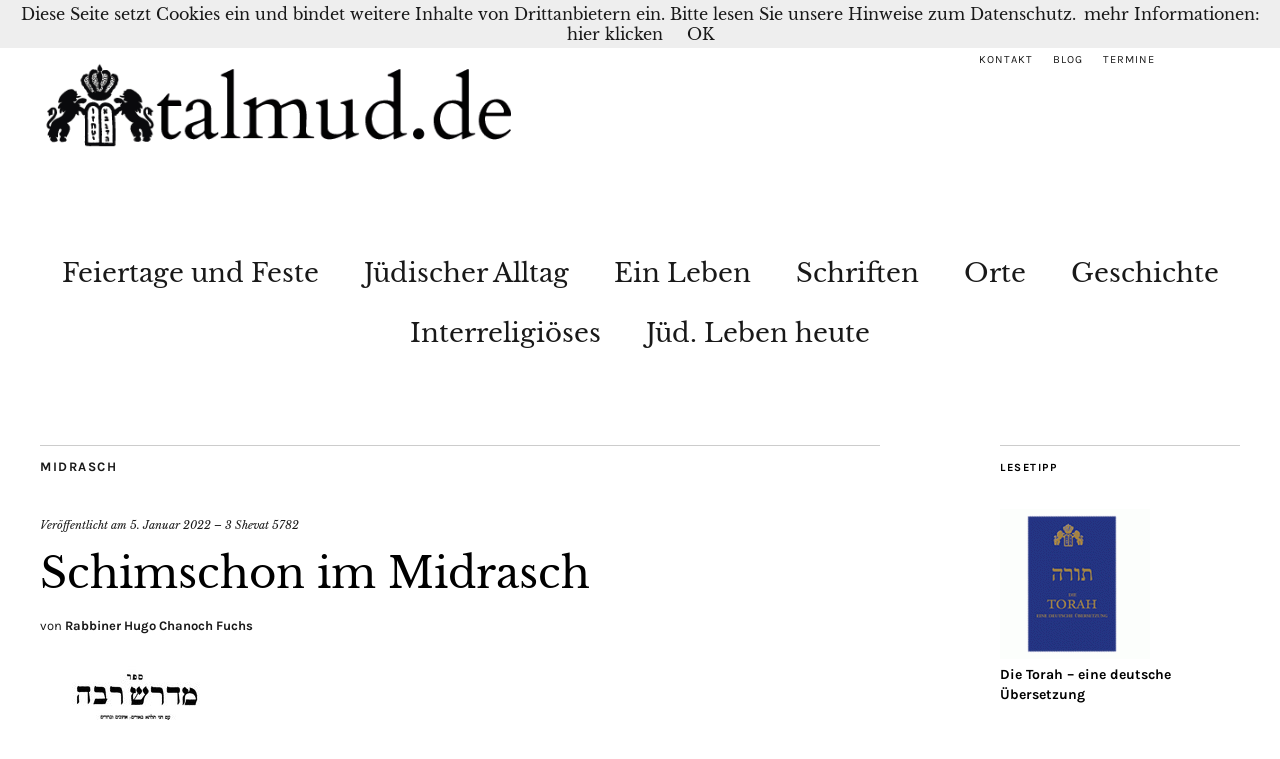

--- FILE ---
content_type: text/html; charset=UTF-8
request_url: https://www.talmud.de/tlmd/schimschon-im-midrasch/
body_size: 14662
content:
<!DOCTYPE html>
<html  xmlns="http://www.w3.org/1999/xhtml" prefix="" lang="de">
<head>
	<meta charset="UTF-8" />
	<meta name="viewport" content="width=device-width,initial-scale=1">
	<link rel="profile" href="http://gmpg.org/xfn/11">
	<link rel="pingback" href="https://www.talmud.de/tlmd/xmlrpc.php">
	<!--[if lt IE 9]>
		<script src="https://www.talmud.de/tlmd/wp-content/themes/zuki/js/html5.js"></script>
	<![endif]-->
<link href='//www.talmud.de/tlmd/wp-content/uploads/omgf/omgf-stylesheet-72/omgf-stylesheet-72.css?ver=1660055816' rel='stylesheet' type='text/css'>
<link href='' rel='stylesheet' type='text/css'>


<!-- BEGIN Metadata added by the Add-Meta-Tags WordPress plugin -->
<meta name="robots" content="index,follow" />
<meta name="keywords" content="judentum, juden, religion, israel, jüdisch, jüdisches leben, halachah, torah, tora, talmud, midrasch" />
<meta name="twitter:card" content="summary" />
<meta name="twitter:title" content="Schimschon im Midrasch" />
<meta name="twitter:description" content="Schimschon im Midrasch" />
<meta name="twitter:image:src" content="https://i0.wp.com/www.talmud.de/tlmd/wp-content/uploads/2022/01/Midrash-Rabbah.jpg?fit=183%2C239&ssl=1" />
<meta name="twitter:image:width" content="183" />
<meta name="twitter:image:height" content="239" />
<!-- END Metadata added by the Add-Meta-Tags WordPress plugin -->

<title>Schimschon im Midrasch &#8211; talmud.de</title>
<meta name='robots' content='max-image-preview:large' />
	<style>img:is([sizes="auto" i], [sizes^="auto," i]) { contain-intrinsic-size: 3000px 1500px }</style>
	<link rel='dns-prefetch' href='//www.talmud.de' />
<link rel='dns-prefetch' href='//stats.wp.com' />

<link rel='preconnect' href='//i0.wp.com' />
<link rel='preconnect' href='//c0.wp.com' />
<link rel="alternate" type="application/rss+xml" title="talmud.de &raquo; Feed" href="https://www.talmud.de/tlmd/feed/" />
<link rel="alternate" type="application/rss+xml" title="talmud.de &raquo; Kommentar-Feed" href="https://www.talmud.de/tlmd/comments/feed/" />
<script type="text/javascript">
/* <![CDATA[ */
window._wpemojiSettings = {"baseUrl":"https:\/\/s.w.org\/images\/core\/emoji\/15.0.3\/72x72\/","ext":".png","svgUrl":"https:\/\/s.w.org\/images\/core\/emoji\/15.0.3\/svg\/","svgExt":".svg","source":{"concatemoji":"https:\/\/www.talmud.de\/tlmd\/wp-includes\/js\/wp-emoji-release.min.js?ver=6.7.4"}};
/*! This file is auto-generated */
!function(i,n){var o,s,e;function c(e){try{var t={supportTests:e,timestamp:(new Date).valueOf()};sessionStorage.setItem(o,JSON.stringify(t))}catch(e){}}function p(e,t,n){e.clearRect(0,0,e.canvas.width,e.canvas.height),e.fillText(t,0,0);var t=new Uint32Array(e.getImageData(0,0,e.canvas.width,e.canvas.height).data),r=(e.clearRect(0,0,e.canvas.width,e.canvas.height),e.fillText(n,0,0),new Uint32Array(e.getImageData(0,0,e.canvas.width,e.canvas.height).data));return t.every(function(e,t){return e===r[t]})}function u(e,t,n){switch(t){case"flag":return n(e,"\ud83c\udff3\ufe0f\u200d\u26a7\ufe0f","\ud83c\udff3\ufe0f\u200b\u26a7\ufe0f")?!1:!n(e,"\ud83c\uddfa\ud83c\uddf3","\ud83c\uddfa\u200b\ud83c\uddf3")&&!n(e,"\ud83c\udff4\udb40\udc67\udb40\udc62\udb40\udc65\udb40\udc6e\udb40\udc67\udb40\udc7f","\ud83c\udff4\u200b\udb40\udc67\u200b\udb40\udc62\u200b\udb40\udc65\u200b\udb40\udc6e\u200b\udb40\udc67\u200b\udb40\udc7f");case"emoji":return!n(e,"\ud83d\udc26\u200d\u2b1b","\ud83d\udc26\u200b\u2b1b")}return!1}function f(e,t,n){var r="undefined"!=typeof WorkerGlobalScope&&self instanceof WorkerGlobalScope?new OffscreenCanvas(300,150):i.createElement("canvas"),a=r.getContext("2d",{willReadFrequently:!0}),o=(a.textBaseline="top",a.font="600 32px Arial",{});return e.forEach(function(e){o[e]=t(a,e,n)}),o}function t(e){var t=i.createElement("script");t.src=e,t.defer=!0,i.head.appendChild(t)}"undefined"!=typeof Promise&&(o="wpEmojiSettingsSupports",s=["flag","emoji"],n.supports={everything:!0,everythingExceptFlag:!0},e=new Promise(function(e){i.addEventListener("DOMContentLoaded",e,{once:!0})}),new Promise(function(t){var n=function(){try{var e=JSON.parse(sessionStorage.getItem(o));if("object"==typeof e&&"number"==typeof e.timestamp&&(new Date).valueOf()<e.timestamp+604800&&"object"==typeof e.supportTests)return e.supportTests}catch(e){}return null}();if(!n){if("undefined"!=typeof Worker&&"undefined"!=typeof OffscreenCanvas&&"undefined"!=typeof URL&&URL.createObjectURL&&"undefined"!=typeof Blob)try{var e="postMessage("+f.toString()+"("+[JSON.stringify(s),u.toString(),p.toString()].join(",")+"));",r=new Blob([e],{type:"text/javascript"}),a=new Worker(URL.createObjectURL(r),{name:"wpTestEmojiSupports"});return void(a.onmessage=function(e){c(n=e.data),a.terminate(),t(n)})}catch(e){}c(n=f(s,u,p))}t(n)}).then(function(e){for(var t in e)n.supports[t]=e[t],n.supports.everything=n.supports.everything&&n.supports[t],"flag"!==t&&(n.supports.everythingExceptFlag=n.supports.everythingExceptFlag&&n.supports[t]);n.supports.everythingExceptFlag=n.supports.everythingExceptFlag&&!n.supports.flag,n.DOMReady=!1,n.readyCallback=function(){n.DOMReady=!0}}).then(function(){return e}).then(function(){var e;n.supports.everything||(n.readyCallback(),(e=n.source||{}).concatemoji?t(e.concatemoji):e.wpemoji&&e.twemoji&&(t(e.twemoji),t(e.wpemoji)))}))}((window,document),window._wpemojiSettings);
/* ]]> */
</script>
<style id='wp-emoji-styles-inline-css' type='text/css'>

	img.wp-smiley, img.emoji {
		display: inline !important;
		border: none !important;
		box-shadow: none !important;
		height: 1em !important;
		width: 1em !important;
		margin: 0 0.07em !important;
		vertical-align: -0.1em !important;
		background: none !important;
		padding: 0 !important;
	}
</style>
<link rel='stylesheet' id='wp-block-library-css' href='https://c0.wp.com/c/6.7.4/wp-includes/css/dist/block-library/style.min.css' type='text/css' media='all' />
<style id='pdfemb-pdf-embedder-viewer-style-inline-css' type='text/css'>
.wp-block-pdfemb-pdf-embedder-viewer{max-width:none}

</style>
<link rel='stylesheet' id='mediaelement-css' href='https://c0.wp.com/c/6.7.4/wp-includes/js/mediaelement/mediaelementplayer-legacy.min.css' type='text/css' media='all' />
<link rel='stylesheet' id='wp-mediaelement-css' href='https://c0.wp.com/c/6.7.4/wp-includes/js/mediaelement/wp-mediaelement.min.css' type='text/css' media='all' />
<style id='jetpack-sharing-buttons-style-inline-css' type='text/css'>
.jetpack-sharing-buttons__services-list{display:flex;flex-direction:row;flex-wrap:wrap;gap:0;list-style-type:none;margin:5px;padding:0}.jetpack-sharing-buttons__services-list.has-small-icon-size{font-size:12px}.jetpack-sharing-buttons__services-list.has-normal-icon-size{font-size:16px}.jetpack-sharing-buttons__services-list.has-large-icon-size{font-size:24px}.jetpack-sharing-buttons__services-list.has-huge-icon-size{font-size:36px}@media print{.jetpack-sharing-buttons__services-list{display:none!important}}.editor-styles-wrapper .wp-block-jetpack-sharing-buttons{gap:0;padding-inline-start:0}ul.jetpack-sharing-buttons__services-list.has-background{padding:1.25em 2.375em}
</style>
<style id='classic-theme-styles-inline-css' type='text/css'>
/*! This file is auto-generated */
.wp-block-button__link{color:#fff;background-color:#32373c;border-radius:9999px;box-shadow:none;text-decoration:none;padding:calc(.667em + 2px) calc(1.333em + 2px);font-size:1.125em}.wp-block-file__button{background:#32373c;color:#fff;text-decoration:none}
</style>
<style id='global-styles-inline-css' type='text/css'>
:root{--wp--preset--aspect-ratio--square: 1;--wp--preset--aspect-ratio--4-3: 4/3;--wp--preset--aspect-ratio--3-4: 3/4;--wp--preset--aspect-ratio--3-2: 3/2;--wp--preset--aspect-ratio--2-3: 2/3;--wp--preset--aspect-ratio--16-9: 16/9;--wp--preset--aspect-ratio--9-16: 9/16;--wp--preset--color--black: #000000;--wp--preset--color--cyan-bluish-gray: #abb8c3;--wp--preset--color--white: #ffffff;--wp--preset--color--pale-pink: #f78da7;--wp--preset--color--vivid-red: #cf2e2e;--wp--preset--color--luminous-vivid-orange: #ff6900;--wp--preset--color--luminous-vivid-amber: #fcb900;--wp--preset--color--light-green-cyan: #7bdcb5;--wp--preset--color--vivid-green-cyan: #00d084;--wp--preset--color--pale-cyan-blue: #8ed1fc;--wp--preset--color--vivid-cyan-blue: #0693e3;--wp--preset--color--vivid-purple: #9b51e0;--wp--preset--gradient--vivid-cyan-blue-to-vivid-purple: linear-gradient(135deg,rgba(6,147,227,1) 0%,rgb(155,81,224) 100%);--wp--preset--gradient--light-green-cyan-to-vivid-green-cyan: linear-gradient(135deg,rgb(122,220,180) 0%,rgb(0,208,130) 100%);--wp--preset--gradient--luminous-vivid-amber-to-luminous-vivid-orange: linear-gradient(135deg,rgba(252,185,0,1) 0%,rgba(255,105,0,1) 100%);--wp--preset--gradient--luminous-vivid-orange-to-vivid-red: linear-gradient(135deg,rgba(255,105,0,1) 0%,rgb(207,46,46) 100%);--wp--preset--gradient--very-light-gray-to-cyan-bluish-gray: linear-gradient(135deg,rgb(238,238,238) 0%,rgb(169,184,195) 100%);--wp--preset--gradient--cool-to-warm-spectrum: linear-gradient(135deg,rgb(74,234,220) 0%,rgb(151,120,209) 20%,rgb(207,42,186) 40%,rgb(238,44,130) 60%,rgb(251,105,98) 80%,rgb(254,248,76) 100%);--wp--preset--gradient--blush-light-purple: linear-gradient(135deg,rgb(255,206,236) 0%,rgb(152,150,240) 100%);--wp--preset--gradient--blush-bordeaux: linear-gradient(135deg,rgb(254,205,165) 0%,rgb(254,45,45) 50%,rgb(107,0,62) 100%);--wp--preset--gradient--luminous-dusk: linear-gradient(135deg,rgb(255,203,112) 0%,rgb(199,81,192) 50%,rgb(65,88,208) 100%);--wp--preset--gradient--pale-ocean: linear-gradient(135deg,rgb(255,245,203) 0%,rgb(182,227,212) 50%,rgb(51,167,181) 100%);--wp--preset--gradient--electric-grass: linear-gradient(135deg,rgb(202,248,128) 0%,rgb(113,206,126) 100%);--wp--preset--gradient--midnight: linear-gradient(135deg,rgb(2,3,129) 0%,rgb(40,116,252) 100%);--wp--preset--font-size--small: 13px;--wp--preset--font-size--medium: 20px;--wp--preset--font-size--large: 36px;--wp--preset--font-size--x-large: 42px;--wp--preset--spacing--20: 0.44rem;--wp--preset--spacing--30: 0.67rem;--wp--preset--spacing--40: 1rem;--wp--preset--spacing--50: 1.5rem;--wp--preset--spacing--60: 2.25rem;--wp--preset--spacing--70: 3.38rem;--wp--preset--spacing--80: 5.06rem;--wp--preset--shadow--natural: 6px 6px 9px rgba(0, 0, 0, 0.2);--wp--preset--shadow--deep: 12px 12px 50px rgba(0, 0, 0, 0.4);--wp--preset--shadow--sharp: 6px 6px 0px rgba(0, 0, 0, 0.2);--wp--preset--shadow--outlined: 6px 6px 0px -3px rgba(255, 255, 255, 1), 6px 6px rgba(0, 0, 0, 1);--wp--preset--shadow--crisp: 6px 6px 0px rgba(0, 0, 0, 1);}:where(.is-layout-flex){gap: 0.5em;}:where(.is-layout-grid){gap: 0.5em;}body .is-layout-flex{display: flex;}.is-layout-flex{flex-wrap: wrap;align-items: center;}.is-layout-flex > :is(*, div){margin: 0;}body .is-layout-grid{display: grid;}.is-layout-grid > :is(*, div){margin: 0;}:where(.wp-block-columns.is-layout-flex){gap: 2em;}:where(.wp-block-columns.is-layout-grid){gap: 2em;}:where(.wp-block-post-template.is-layout-flex){gap: 1.25em;}:where(.wp-block-post-template.is-layout-grid){gap: 1.25em;}.has-black-color{color: var(--wp--preset--color--black) !important;}.has-cyan-bluish-gray-color{color: var(--wp--preset--color--cyan-bluish-gray) !important;}.has-white-color{color: var(--wp--preset--color--white) !important;}.has-pale-pink-color{color: var(--wp--preset--color--pale-pink) !important;}.has-vivid-red-color{color: var(--wp--preset--color--vivid-red) !important;}.has-luminous-vivid-orange-color{color: var(--wp--preset--color--luminous-vivid-orange) !important;}.has-luminous-vivid-amber-color{color: var(--wp--preset--color--luminous-vivid-amber) !important;}.has-light-green-cyan-color{color: var(--wp--preset--color--light-green-cyan) !important;}.has-vivid-green-cyan-color{color: var(--wp--preset--color--vivid-green-cyan) !important;}.has-pale-cyan-blue-color{color: var(--wp--preset--color--pale-cyan-blue) !important;}.has-vivid-cyan-blue-color{color: var(--wp--preset--color--vivid-cyan-blue) !important;}.has-vivid-purple-color{color: var(--wp--preset--color--vivid-purple) !important;}.has-black-background-color{background-color: var(--wp--preset--color--black) !important;}.has-cyan-bluish-gray-background-color{background-color: var(--wp--preset--color--cyan-bluish-gray) !important;}.has-white-background-color{background-color: var(--wp--preset--color--white) !important;}.has-pale-pink-background-color{background-color: var(--wp--preset--color--pale-pink) !important;}.has-vivid-red-background-color{background-color: var(--wp--preset--color--vivid-red) !important;}.has-luminous-vivid-orange-background-color{background-color: var(--wp--preset--color--luminous-vivid-orange) !important;}.has-luminous-vivid-amber-background-color{background-color: var(--wp--preset--color--luminous-vivid-amber) !important;}.has-light-green-cyan-background-color{background-color: var(--wp--preset--color--light-green-cyan) !important;}.has-vivid-green-cyan-background-color{background-color: var(--wp--preset--color--vivid-green-cyan) !important;}.has-pale-cyan-blue-background-color{background-color: var(--wp--preset--color--pale-cyan-blue) !important;}.has-vivid-cyan-blue-background-color{background-color: var(--wp--preset--color--vivid-cyan-blue) !important;}.has-vivid-purple-background-color{background-color: var(--wp--preset--color--vivid-purple) !important;}.has-black-border-color{border-color: var(--wp--preset--color--black) !important;}.has-cyan-bluish-gray-border-color{border-color: var(--wp--preset--color--cyan-bluish-gray) !important;}.has-white-border-color{border-color: var(--wp--preset--color--white) !important;}.has-pale-pink-border-color{border-color: var(--wp--preset--color--pale-pink) !important;}.has-vivid-red-border-color{border-color: var(--wp--preset--color--vivid-red) !important;}.has-luminous-vivid-orange-border-color{border-color: var(--wp--preset--color--luminous-vivid-orange) !important;}.has-luminous-vivid-amber-border-color{border-color: var(--wp--preset--color--luminous-vivid-amber) !important;}.has-light-green-cyan-border-color{border-color: var(--wp--preset--color--light-green-cyan) !important;}.has-vivid-green-cyan-border-color{border-color: var(--wp--preset--color--vivid-green-cyan) !important;}.has-pale-cyan-blue-border-color{border-color: var(--wp--preset--color--pale-cyan-blue) !important;}.has-vivid-cyan-blue-border-color{border-color: var(--wp--preset--color--vivid-cyan-blue) !important;}.has-vivid-purple-border-color{border-color: var(--wp--preset--color--vivid-purple) !important;}.has-vivid-cyan-blue-to-vivid-purple-gradient-background{background: var(--wp--preset--gradient--vivid-cyan-blue-to-vivid-purple) !important;}.has-light-green-cyan-to-vivid-green-cyan-gradient-background{background: var(--wp--preset--gradient--light-green-cyan-to-vivid-green-cyan) !important;}.has-luminous-vivid-amber-to-luminous-vivid-orange-gradient-background{background: var(--wp--preset--gradient--luminous-vivid-amber-to-luminous-vivid-orange) !important;}.has-luminous-vivid-orange-to-vivid-red-gradient-background{background: var(--wp--preset--gradient--luminous-vivid-orange-to-vivid-red) !important;}.has-very-light-gray-to-cyan-bluish-gray-gradient-background{background: var(--wp--preset--gradient--very-light-gray-to-cyan-bluish-gray) !important;}.has-cool-to-warm-spectrum-gradient-background{background: var(--wp--preset--gradient--cool-to-warm-spectrum) !important;}.has-blush-light-purple-gradient-background{background: var(--wp--preset--gradient--blush-light-purple) !important;}.has-blush-bordeaux-gradient-background{background: var(--wp--preset--gradient--blush-bordeaux) !important;}.has-luminous-dusk-gradient-background{background: var(--wp--preset--gradient--luminous-dusk) !important;}.has-pale-ocean-gradient-background{background: var(--wp--preset--gradient--pale-ocean) !important;}.has-electric-grass-gradient-background{background: var(--wp--preset--gradient--electric-grass) !important;}.has-midnight-gradient-background{background: var(--wp--preset--gradient--midnight) !important;}.has-small-font-size{font-size: var(--wp--preset--font-size--small) !important;}.has-medium-font-size{font-size: var(--wp--preset--font-size--medium) !important;}.has-large-font-size{font-size: var(--wp--preset--font-size--large) !important;}.has-x-large-font-size{font-size: var(--wp--preset--font-size--x-large) !important;}
:where(.wp-block-post-template.is-layout-flex){gap: 1.25em;}:where(.wp-block-post-template.is-layout-grid){gap: 1.25em;}
:where(.wp-block-columns.is-layout-flex){gap: 2em;}:where(.wp-block-columns.is-layout-grid){gap: 2em;}
:root :where(.wp-block-pullquote){font-size: 1.5em;line-height: 1.6;}
</style>
<link rel='stylesheet' id='contact-form-7-css' href='https://www.talmud.de/tlmd/wp-content/plugins/contact-form-7/includes/css/styles.css?ver=6.1.3' type='text/css' media='all' />
<link rel='stylesheet' id='wpa-css-css' href='https://www.talmud.de/tlmd/wp-content/plugins/honeypot/includes/css/wpa.css?ver=2.2.05' type='text/css' media='all' />
<link rel='stylesheet' id='toc-screen-css' href='https://www.talmud.de/tlmd/wp-content/plugins/table-of-contents-plus/screen.min.css?ver=2411.1' type='text/css' media='all' />
<link rel='stylesheet' id='zuki-flex-slider-style-css' href='https://www.talmud.de/tlmd/wp-content/themes/zuki/js/flex-slider/flexslider.css?ver=6.7.4' type='text/css' media='all' />
<link rel='stylesheet' id='zuki-fonts-css' href='//www.talmud.de/tlmd/wp-content/uploads/omgf/zuki-fonts/zuki-fonts.css?ver=1660055816' type='text/css' media='all' />
<link rel='stylesheet' id='genericons-css' href='https://c0.wp.com/p/jetpack/14.5/_inc/genericons/genericons/genericons.css' type='text/css' media='all' />
<link rel='stylesheet' id='zuki-style-css' href='https://www.talmud.de/tlmd/wp-content/themes/zuki/style.css?ver=20140630' type='text/css' media='all' />
<style id='akismet-widget-style-inline-css' type='text/css'>

			.a-stats {
				--akismet-color-mid-green: #357b49;
				--akismet-color-white: #fff;
				--akismet-color-light-grey: #f6f7f7;

				max-width: 350px;
				width: auto;
			}

			.a-stats * {
				all: unset;
				box-sizing: border-box;
			}

			.a-stats strong {
				font-weight: 600;
			}

			.a-stats a.a-stats__link,
			.a-stats a.a-stats__link:visited,
			.a-stats a.a-stats__link:active {
				background: var(--akismet-color-mid-green);
				border: none;
				box-shadow: none;
				border-radius: 8px;
				color: var(--akismet-color-white);
				cursor: pointer;
				display: block;
				font-family: -apple-system, BlinkMacSystemFont, 'Segoe UI', 'Roboto', 'Oxygen-Sans', 'Ubuntu', 'Cantarell', 'Helvetica Neue', sans-serif;
				font-weight: 500;
				padding: 12px;
				text-align: center;
				text-decoration: none;
				transition: all 0.2s ease;
			}

			/* Extra specificity to deal with TwentyTwentyOne focus style */
			.widget .a-stats a.a-stats__link:focus {
				background: var(--akismet-color-mid-green);
				color: var(--akismet-color-white);
				text-decoration: none;
			}

			.a-stats a.a-stats__link:hover {
				filter: brightness(110%);
				box-shadow: 0 4px 12px rgba(0, 0, 0, 0.06), 0 0 2px rgba(0, 0, 0, 0.16);
			}

			.a-stats .count {
				color: var(--akismet-color-white);
				display: block;
				font-size: 1.5em;
				line-height: 1.4;
				padding: 0 13px;
				white-space: nowrap;
			}
		
</style>
<link rel='stylesheet' id='tablepress-default-css' href='https://www.talmud.de/tlmd/wp-content/plugins/tablepress/css/build/default.css?ver=3.2.5' type='text/css' media='all' />
<script type="text/javascript" src="https://c0.wp.com/c/6.7.4/wp-includes/js/jquery/jquery.min.js" id="jquery-core-js"></script>
<script type="text/javascript" src="https://c0.wp.com/c/6.7.4/wp-includes/js/jquery/jquery-migrate.min.js" id="jquery-migrate-js"></script>
<script type="text/javascript" src="https://www.talmud.de/tlmd/wp-content/themes/zuki/js/jquery.fitvids.js?ver=1.1" id="zuki-fitvids-js"></script>
<script type="text/javascript" src="https://www.talmud.de/tlmd/wp-content/themes/zuki/js/flex-slider/jquery.flexslider-min.js?ver=6.7.4" id="zuki-flex-slider-js"></script>
<script type="text/javascript" src="https://www.talmud.de/tlmd/wp-content/themes/zuki/js/functions.js?ver=20140426" id="zuki-script-js"></script>
<link rel="https://api.w.org/" href="https://www.talmud.de/tlmd/wp-json/" /><link rel="alternate" title="JSON" type="application/json" href="https://www.talmud.de/tlmd/wp-json/wp/v2/posts/8165" /><link rel="EditURI" type="application/rsd+xml" title="RSD" href="https://www.talmud.de/tlmd/xmlrpc.php?rsd" />
<meta name="generator" content="WordPress 6.7.4" />
<link rel="canonical" href="https://www.talmud.de/tlmd/schimschon-im-midrasch/" />
<link rel='shortlink' href='https://www.talmud.de/tlmd/?p=8165' />
<link rel="alternate" title="oEmbed (JSON)" type="application/json+oembed" href="https://www.talmud.de/tlmd/wp-json/oembed/1.0/embed?url=https%3A%2F%2Fwww.talmud.de%2Ftlmd%2Fschimschon-im-midrasch%2F" />
<link rel="alternate" title="oEmbed (XML)" type="text/xml+oembed" href="https://www.talmud.de/tlmd/wp-json/oembed/1.0/embed?url=https%3A%2F%2Fwww.talmud.de%2Ftlmd%2Fschimschon-im-midrasch%2F&#038;format=xml" />
<!-- Metadata generated with the Open Graph Protocol Framework plugin 2.0.0 - https://wordpress.org/plugins/open-graph-protocol-framework/ - https://www.itthinx.com/plugins/open-graph-protocol/ --><meta property="og:title" content="Schimschon im Midrasch" />
<meta property="og:locale" content="de_DE" />
<meta property="og:type" content="article" />
<meta property="og:image" content="https://i0.wp.com/www.talmud.de/tlmd/wp-content/uploads/2022/01/Midrash-Rabbah.jpg?fit=183%2C239&amp;ssl=1" />
<meta property="og:image:url" content="https://i0.wp.com/www.talmud.de/tlmd/wp-content/uploads/2022/01/Midrash-Rabbah.jpg?fit=183%2C239&amp;ssl=1" />
<meta property="og:image:secure_url" content="https://i0.wp.com/www.talmud.de/tlmd/wp-content/uploads/2022/01/Midrash-Rabbah.jpg?fit=183%2C239&amp;ssl=1" />
<meta property="og:image:width" content="183" />
<meta property="og:image:height" content="239" />
<meta property="og:url" content="https://www.talmud.de/tlmd/schimschon-im-midrasch/" />
<meta property="og:site_name" content="talmud.de" />
<meta property="og:description" content="Schimschon im Midrasch" />
<!-- Markup (JSON-LD) structured in schema.org ver.4.8.1 START -->
<script type="application/ld+json">
{
    "@context": "https://schema.org",
    "@type": "WebSite",
    "name": "talmud.de - Digitales Judentum",
    "alternateName": "talmud.de - Digitales Judentum",
    "url": "https://www.talmud.de/"
}
</script>
<script type="application/ld+json">
{
    "@context": "https://schema.org",
    "@type": "Article",
    "mainEntityOfPage": {
        "@type": "WebPage",
        "@id": "https://www.talmud.de/tlmd/schimschon-im-midrasch/"
    },
    "headline": "Schimschon im Midrasch",
    "datePublished": "2022-01-05T15:02:45+0200",
    "dateModified": "2022-01-05T15:03:20+0200",
    "author": {
        "@type": "Person",
        "name": "Rabbiner Hugo Chanoch Fuchs"
    },
    "description": "Schimschon im Midrasch",
    "image": {
        "@type": "ImageObject",
        "url": "https://i0.wp.com/www.talmud.de/tlmd/wp-content/uploads/2022/01/Midrash-Rabbah.jpg?fit=183%2C239&ssl=1",
        "width": 183,
        "height": 239
    },
    "publisher": {
        "@type": "Organization",
        "name": "talmud.de",
        "logo": {
            "@type": "ImageObject",
            "url": "https://www.talmud.de/tlmd/wp-content/uploads/2016/06/tallogo1.png",
            "width": 512,
            "height": 512
        }
    }
}
</script>
<!-- Markup (JSON-LD) structured in schema.org END -->
	<style>img#wpstats{display:none}</style>
		

<!-- Facebook Like Thumbnail (v0.4) -->
<meta property="og:image" content="https://www.talmud.de/tlmd/wp-content/uploads/2022/01/Midrash-Rabbah.jpg" />
<!-- using featured thumbnail -->
<!-- Facebook Like Thumbnail (By Ashfame - https://github.com/ashfame/facebook-like-thumbnail) -->

	<style type="text/css">
		.widget-area p.summary a,
		.entry-content p a,
		.entry-content li a,
		.page .entry-content p a,
		blockquote cite a,
		.textwidget a,
		#comments .comment-text a,
		.authorbox p.author-description a {color: ;}
		.widget_zuki_recentposts_color .bg-wrap {background: ;}
		.archive-menu-content {background: ;}
	</style>
    	<style type="text/css" id="zuki-header-css">
			#site-title h1,
		#site-title h2.site-description {
			display: none;
		}

		</style>
	<link rel="icon" href="https://i0.wp.com/www.talmud.de/tlmd/wp-content/uploads/2016/06/cropped-tallogo1.png?fit=32%2C32&#038;ssl=1" sizes="32x32" />
<link rel="icon" href="https://i0.wp.com/www.talmud.de/tlmd/wp-content/uploads/2016/06/cropped-tallogo1.png?fit=192%2C192&#038;ssl=1" sizes="192x192" />
<link rel="apple-touch-icon" href="https://i0.wp.com/www.talmud.de/tlmd/wp-content/uploads/2016/06/cropped-tallogo1.png?fit=180%2C180&#038;ssl=1" />
<meta name="msapplication-TileImage" content="https://i0.wp.com/www.talmud.de/tlmd/wp-content/uploads/2016/06/cropped-tallogo1.png?fit=270%2C270&#038;ssl=1" />
<style id="sccss">/* Füge hier Dein eigenes CSS ein */
.hetext{
	direction:rtl;
	text-align:right;
	font-family: "Noto Serif Hebrew",sans-serif;
        font-size: 19px !important; 
        font-size: 1.9rem;
line-height: 125%;
}


.heb {
	font-family: "Noto Serif Hebrew",sans-serif;
        font-size: 19px !important; 
        font-size: 1.9rem;
}


body {
	height: 100%;
	display: block;
	font-family: 'Libre Baskerville', Georgia,"Alef", serif;
	color: #191919;
	background: #fff;
}


.gemarra-regular{
	font-weight:bold;
}


.it-text{
  	font-style:italic;
}

.upcase{text-transform: uppercase;}

.Vers{
  font-size: 0.5rem;
  vertical-align:super;}

.Glosse { text-transform: uppercase;
	font-weight:bold;}

.Zentriert {text-align: center;}

.dafLink{display:inline-block;
  height:38px;
  min-width:38px;
  line-height:38px;
  vertical-align:middle;
  font-size:15px;
  font-weight:bold;
  margin:1px;
  text-align:center;
  background-color:#e5e5e5;
  color:#666;
  cursor:pointer;
  padding:0 6px;
  box-sizing:border-box}

.segment i.footnote {
    display: none;
    font-size: .8em;
    margin-left: .5em;
    margin-right: .5em;
    color: #888;
    font-style:normal
}


/* zusatz */
p.Literatur {
	color:#000000;
	font-size:14px;
	font-style:normal;
	font-variant:normal;
	font-weight:normal;
	line-height:1.064;
	margin-bottom:0;
	margin-left:0;
	margin-right:0;
	margin-top:6px;
	orphans:2;
	page-break-after:auto;
	page-break-before:auto;
	text-align:justify;
	text-align-last:left;
	text-decoration:none;
	text-indent:0;
	text-transform:none;
	widows:2;
}
p.Eintrag {
	color:#000000;
	font-size:16px;
	font-style:normal;
	font-variant:normal;
	font-weight:normal;
	line-height:1.256;
	margin-bottom:0;
	margin-left:0;
	margin-right:0;
	margin-top:12px;
	orphans:2;
	page-break-after:auto;
	page-break-before:auto;
	text-align:justify;
	text-align-last:left;
	text-decoration:none;
	text-indent:0;
	text-transform:none;
	widows:2;
}</style></head>

<body class="post-template-default single single-post postid-8165 single-format-standard">

	<div id="container">

		<header id="masthead" class="cf" role="banner">

							<nav id="header-top-nav">
					<ul id="menu-ganzoben" class="menu"><li id="menu-item-2095" class="menu-item menu-item-type-custom menu-item-object-custom menu-item-2095"><a href="https://www.talmud.de/tlmd/kontakt/">Kontakt</a></li>
<li id="menu-item-2096" class="menu-item menu-item-type-custom menu-item-object-custom menu-item-2096"><a href="http://www.sprachkasse.de/blog/">Blog</a></li>
<li id="menu-item-2450" class="menu-item menu-item-type-post_type menu-item-object-page menu-item-2450"><a href="https://www.talmud.de/tlmd/termine-und-veranstaltungen/">Termine</a></li>
</ul>				</nav><!-- end #header-top -->
			
			<div id="site-title">
							<div id="site-header">
					<a href="https://www.talmud.de/tlmd/" rel="home"><img src="https://www.talmud.de/tlmd/wp-content/uploads/2016/06/cropped-tal400_100.png" width="534" height="134" alt=""></a>
				</div><!-- end #site-header -->
							<h1><a href="https://www.talmud.de/tlmd/" title="talmud.de">talmud.de</a></h1>
							<h2 class="site-description">Digitales Judentum</h2>
						</div><!-- end #site-title -->

			<a href="#menuopen" id="mobile-menu-toggle"><span>Menü</span></a>

			<div id="mobile-menu-wrap" class="cf">
									<div class="search-box">
						<a href="#" id="search-toggle"><span>Suche</span></a>
						
<form method="get" id="searchform" class="searchform" action="https://www.talmud.de/tlmd/" role="search">
	<label for="s" class="screen-reader-text"><span>Suche</span></label>
	<input type="text" class="search-field" name="s" id="s" placeholder="Suche&hellip;" />
	<input type="submit" class="submit" name="submit" id="searchsubmit" value="Suche" />
</form>					</div><!-- end .search-box -->
								<nav id="site-nav" class="cf">
					<ul id="menu-menue-1" class="nav-menu"><li id="menu-item-8830" class="menu-item menu-item-type-post_type menu-item-object-page menu-item-has-children menu-item-8830"><a href="https://www.talmud.de/tlmd/feiertage-und-feste/">Feiertage und Feste</a>
<ul class="sub-menu">
	<li id="menu-item-139" class="menu-item menu-item-type-taxonomy menu-item-object-category menu-item-139"><a href="https://www.talmud.de/tlmd/category/feiertage-und-feste/dasjahr/">Kalender</a></li>
	<li id="menu-item-4984" class="menu-item menu-item-type-post_type menu-item-object-page menu-item-4984"><a href="https://www.talmud.de/tlmd/der-schabbat/">Der Schabbat</a></li>
	<li id="menu-item-4607" class="menu-item menu-item-type-post_type menu-item-object-page menu-item-4607"><a href="https://www.talmud.de/tlmd/rosch-chodesch/">Rosch Chodesch</a></li>
	<li id="menu-item-4591" class="menu-item menu-item-type-post_type menu-item-object-page menu-item-4591"><a href="https://www.talmud.de/tlmd/rosch-haschanah/">Rosch haSchanah</a></li>
	<li id="menu-item-4871" class="menu-item menu-item-type-post_type menu-item-object-page menu-item-4871"><a href="https://www.talmud.de/tlmd/jom-kippur/">Jom Kippur</a></li>
	<li id="menu-item-4647" class="menu-item menu-item-type-post_type menu-item-object-page menu-item-4647"><a href="https://www.talmud.de/tlmd/sukkot/">Sukkot</a></li>
	<li id="menu-item-7868" class="menu-item menu-item-type-post_type menu-item-object-page menu-item-7868"><a href="https://www.talmud.de/tlmd/schemini-atzeret/">Schemini Atzeret</a></li>
	<li id="menu-item-267" class="menu-item menu-item-type-taxonomy menu-item-object-category menu-item-267"><a href="https://www.talmud.de/tlmd/category/feiertage-und-feste/simchat-torah/">Simchat Torah</a></li>
	<li id="menu-item-4505" class="menu-item menu-item-type-post_type menu-item-object-page menu-item-4505"><a href="https://www.talmud.de/tlmd/chanukkah/">Chanukkah</a></li>
	<li id="menu-item-273" class="menu-item menu-item-type-taxonomy menu-item-object-category menu-item-273"><a href="https://www.talmud.de/tlmd/category/feiertage-und-feste/tu-bischwat/">Tu BiSchwat</a></li>
	<li id="menu-item-4142" class="menu-item menu-item-type-post_type menu-item-object-page menu-item-4142"><a href="https://www.talmud.de/tlmd/purim-das-purimfest/">Purim – das Purimfest</a></li>
	<li id="menu-item-4152" class="menu-item menu-item-type-post_type menu-item-object-page menu-item-4152"><a href="https://www.talmud.de/tlmd/pessach/">Pessach</a></li>
	<li id="menu-item-308" class="menu-item menu-item-type-taxonomy menu-item-object-category menu-item-308"><a href="https://www.talmud.de/tlmd/category/feiertage-und-feste/omerzeit/">Omerzeit</a></li>
	<li id="menu-item-1002" class="menu-item menu-item-type-custom menu-item-object-custom menu-item-1002"><a href="http://www.talmud.de/tlmd/gebete-fuer-jom-haatzmaut/">Jom ha&#8217;atzmaut</a></li>
	<li id="menu-item-4499" class="menu-item menu-item-type-post_type menu-item-object-page menu-item-4499"><a href="https://www.talmud.de/tlmd/schawuot/">Schawuot</a></li>
	<li id="menu-item-4666" class="menu-item menu-item-type-post_type menu-item-object-page menu-item-4666"><a href="https://www.talmud.de/tlmd/tischa-beaw/">Tischa beAw</a></li>
	<li id="menu-item-5834" class="menu-item menu-item-type-post_type menu-item-object-page menu-item-5834"><a href="https://www.talmud.de/tlmd/juedische-fasttage/">Fasttage</a></li>
</ul>
</li>
<li id="menu-item-8823" class="menu-item menu-item-type-post_type menu-item-object-page menu-item-has-children menu-item-8823"><a href="https://www.talmud.de/tlmd/juedischer-alltag/">Jüdischer Alltag</a>
<ul class="sub-menu">
	<li id="menu-item-4492" class="menu-item menu-item-type-post_type menu-item-object-page menu-item-4492"><a href="https://www.talmud.de/tlmd/kaschrut-was-ist-koscher/">Kaschrut – Was ist koscher?</a></li>
	<li id="menu-item-4905" class="menu-item menu-item-type-post_type menu-item-object-page menu-item-4905"><a href="https://www.talmud.de/tlmd/siddur-gebetbuch/">Gebete &#8211; Tfillot</a></li>
	<li id="menu-item-7284" class="menu-item menu-item-type-post_type menu-item-object-page menu-item-7284"><a href="https://www.talmud.de/tlmd/halachah/">Halachah</a></li>
	<li id="menu-item-684" class="menu-item menu-item-type-taxonomy menu-item-object-category menu-item-684"><a href="https://www.talmud.de/tlmd/category/juedischer-alltag/sexualitaet/">Sexualität</a></li>
	<li id="menu-item-522" class="menu-item menu-item-type-taxonomy menu-item-object-category menu-item-522"><a href="https://www.talmud.de/tlmd/category/juedischer-alltag/geschaeftsethik/">Geschäftsethik</a></li>
</ul>
</li>
<li id="menu-item-34" class="menu-item menu-item-type-taxonomy menu-item-object-category menu-item-has-children menu-item-34"><a href="https://www.talmud.de/tlmd/category/leben/">Ein Leben</a>
<ul class="sub-menu">
	<li id="menu-item-5785" class="menu-item menu-item-type-post_type menu-item-object-post menu-item-5785"><a href="https://www.talmud.de/tlmd/der-uebertritt-zur-juedischen-religion-der-gijur/">Gijur/Konversion</a></li>
	<li id="menu-item-36" class="menu-item menu-item-type-taxonomy menu-item-object-category menu-item-36"><a href="https://www.talmud.de/tlmd/category/leben/beschneidung/">Beschneidung</a></li>
	<li id="menu-item-665" class="menu-item menu-item-type-custom menu-item-object-custom menu-item-665"><a href="http://www.talmud.de/tlmd/juedische-und-hebraeische-vornamen/">Jüdische u. hebräische Vornamen</a></li>
	<li id="menu-item-39" class="menu-item menu-item-type-taxonomy menu-item-object-category menu-item-39"><a href="https://www.talmud.de/tlmd/category/leben/pidjon-habechor/">Pidjon haBechor</a></li>
	<li id="menu-item-35" class="menu-item menu-item-type-taxonomy menu-item-object-category menu-item-35"><a href="https://www.talmud.de/tlmd/category/leben/barbat-mitzwah/">Bar/Bat Mitzwah</a></li>
	<li id="menu-item-10269" class="menu-item menu-item-type-post_type menu-item-object-page menu-item-10269"><a href="https://www.talmud.de/tlmd/ehe-und-hochzeit/">Ehe und Hochzeit</a></li>
	<li id="menu-item-5738" class="menu-item menu-item-type-post_type menu-item-object-page menu-item-5738"><a href="https://www.talmud.de/tlmd/krankheit-sterben-und-tod/">Krankheit &#8211; Sterben &#8211; Tod</a></li>
</ul>
</li>
<li id="menu-item-8331" class="menu-item menu-item-type-post_type menu-item-object-page menu-item-has-children menu-item-8331"><a href="https://www.talmud.de/tlmd/die-schriften-des-judentums/">Schriften</a>
<ul class="sub-menu">
	<li id="menu-item-109" class="menu-item menu-item-type-custom menu-item-object-custom menu-item-109"><a href="https://www.talmud.de/tlmd/das-hebraeische-alphabet-alefbejt/">Das Alphabet</a></li>
	<li id="menu-item-44" class="menu-item menu-item-type-taxonomy menu-item-object-category menu-item-44"><a href="https://www.talmud.de/tlmd/category/schriften/hebraeisch/">Hebräisch</a></li>
	<li id="menu-item-2966" class="menu-item menu-item-type-post_type menu-item-object-page menu-item-2966"><a href="https://www.talmud.de/tlmd/die-torah-eine-deutsche-uebersetzung/">Die Torah</a></li>
	<li id="menu-item-3338" class="menu-item menu-item-type-post_type menu-item-object-page menu-item-3338"><a href="https://www.talmud.de/tlmd/zum-wochenabschnitt/">Zum Wochenabschnitt (Auslegungen)</a></li>
	<li id="menu-item-3674" class="menu-item menu-item-type-post_type menu-item-object-page menu-item-3674"><a href="https://www.talmud.de/tlmd/tanach/">Der Tanach – die hebräische Bibel</a></li>
	<li id="menu-item-3554" class="menu-item menu-item-type-post_type menu-item-object-page menu-item-3554"><a href="https://www.talmud.de/tlmd/die-mischnah/">Die Mischna</a></li>
	<li id="menu-item-2424" class="menu-item menu-item-type-post_type menu-item-object-page menu-item-2424"><a href="https://www.talmud.de/tlmd/der-talmud/">Der Talmud</a></li>
	<li id="menu-item-2419" class="menu-item menu-item-type-post_type menu-item-object-page menu-item-2419"><a href="https://www.talmud.de/tlmd/midrasch/">Midrasch</a></li>
	<li id="menu-item-10176" class="menu-item menu-item-type-post_type menu-item-object-page menu-item-10176"><a href="https://www.talmud.de/tlmd/die-schriften-des-judentums/halachah-halachische-schriften/">Halachah – Halachische Schriften</a></li>
	<li id="menu-item-10182" class="menu-item menu-item-type-post_type menu-item-object-page menu-item-10182"><a href="https://www.talmud.de/tlmd/die-schriften-des-judentums/mussar-literatur-ethisch-moralische-texte/">Mussar-Literatur (ethisch-moralische Texte)</a></li>
	<li id="menu-item-10183" class="menu-item menu-item-type-post_type menu-item-object-page menu-item-10183"><a href="https://www.talmud.de/tlmd/more-newuchim-fuehrer-der-unschluessigen/">More Newuchim – Führer der Unschlüssigen</a></li>
	<li id="menu-item-1910" class="menu-item menu-item-type-taxonomy menu-item-object-category menu-item-1910"><a href="https://www.talmud.de/tlmd/category/schriften/aus-dem-sohar/">Sohar</a></li>
	<li id="menu-item-9272" class="menu-item menu-item-type-post_type menu-item-object-page menu-item-9272"><a href="https://www.talmud.de/tlmd/udim/">Udim</a></li>
	<li id="menu-item-1463" class="menu-item menu-item-type-post_type menu-item-object-page menu-item-1463"><a href="https://www.talmud.de/tlmd/creative-commons/">Weiterverwenden und mitmachen</a></li>
</ul>
</li>
<li id="menu-item-5707" class="menu-item menu-item-type-post_type menu-item-object-page menu-item-5707"><a href="https://www.talmud.de/tlmd/orte/">Orte</a></li>
<li id="menu-item-6143" class="menu-item menu-item-type-post_type menu-item-object-page menu-item-6143"><a href="https://www.talmud.de/tlmd/geschichte-des-judentums-themen/">Geschichte</a></li>
<li id="menu-item-6430" class="menu-item menu-item-type-post_type menu-item-object-page menu-item-6430"><a href="https://www.talmud.de/tlmd/interreligioeses/">Interreligiöses</a></li>
<li id="menu-item-619" class="menu-item menu-item-type-post_type menu-item-object-page menu-item-has-children menu-item-619"><a href="https://www.talmud.de/tlmd/aktuelles/">Jüd. Leben heute</a>
<ul class="sub-menu">
	<li id="menu-item-620" class="menu-item menu-item-type-custom menu-item-object-custom menu-item-620"><a href="https://www.sprachkasse.de/blog/">Blog</a></li>
	<li id="menu-item-639" class="menu-item menu-item-type-custom menu-item-object-custom menu-item-639"><a href="https://www.talmud.de/tlmd/juedische-gemeinden-in-deutschland-jewish-communities/">Jüd. Gemeinden</a></li>
	<li id="menu-item-3494" class="menu-item menu-item-type-custom menu-item-object-custom menu-item-3494"><a href="https://www.facebook.com/groups/rabbiner/">Frag den Rabbiner (facebook)</a></li>
	<li id="menu-item-375" class="menu-item menu-item-type-taxonomy menu-item-object-category menu-item-375"><a href="https://www.talmud.de/tlmd/category/shabot-6000/">Shabot 6000</a></li>
</ul>
</li>
</ul>				</nav><!-- end #site-nav -->
				<a href="#menuclose" id="mobile-menu-close"><span>Menü schiessen</span></a>
			</div><!-- end #mobile-menu-wrap -->

			
		</header><!-- end #masthead -->

<div id="main-wrap">
	<div id="primary" class="site-content cf" role="main">
		
<article id="post-8165" class="post-8165 post type-post status-publish format-standard has-post-thumbnail hentry category-midrasch">

	<header class="entry-header">
		<div class="entry-cats">
			<a href="https://www.talmud.de/tlmd/category/schriften/midrasch/" rel="category tag">Midrasch</a>		</div><!-- end .entry-cats -->

		<div class="entry-date">
			Veröffentlicht am <a href="https://www.talmud.de/tlmd/schimschon-im-midrasch/">5. Januar 2022 – 3 Shevat 5782</a>
		</div><!-- end .entry-date -->
				
		<h1 class="entry-title">Schimschon im Midrasch</h1>
		<div class="entry-author">
			von <a href="https://www.talmud.de/tlmd/author/rabbinerfuchs/" title="Alle Artikel von Rabbiner Hugo Chanoch Fuchs">Rabbiner Hugo Chanoch Fuchs</a>		</div><!-- end .entry-author -->
	</header><!-- end .entry-header -->

			<div class="entry-thumbnail">
			<a href="https://www.talmud.de/tlmd/schimschon-im-midrasch/" title="Permalink zu Schimschon im Midrasch"><img width="183" height="239" src="https://www.talmud.de/tlmd/wp-content/uploads/2022/01/Midrash-Rabbah.jpg" class="attachment-post-thumbnail size-post-thumbnail wp-post-image" alt="" decoding="async" /></a>
		</div><!-- end .entry-thumbnail -->
	
	<div class="entry-content">
		
<p class="Eintrag">Der Midrasch (Jalkut) leugnet Schimschons Fehler nicht, bes. tadelt er seine Sinnlichkeit: Seine Blendung war gerechte Strafe dafür, dass er mit den Augen gesündigt. Wegen 14, 4 aber gilt die erste Ehe nicht als sündhaft: »Erst Gaza ist der Anfang seiner Sünde« und darum dort auch sein Ende. Im Übrigen unterstreicht der Midrasch die märchenhaften Züge der Schimschon-Erzählung: Schimschon war 60 Ellen breit, er hinkte auf beiden Füßen, noch 20 Jahre nach seinem Tode fürchteten ihn die Philister usw.<br>An Tugenden hebt der Midrasch aus der 20 Jahre geübten Richtertätigkeit bes. seine Selbstlosigkeit hervor sowie seine Bekehrung am Ende.</p>



<p></p>



<p><strong>Personen im Midrasch:</strong> <strong><a href="https://www.talmud.de/tlmd/abraham-im-midrasch/">Abraham</a> | <a href="https://www.talmud.de/tlmd/bitja-im-midrasch/">Bitja</a> | <a href="https://www.talmud.de/tlmd/hewel-abel-im-midrasch/">Hewel (Abel)</a></strong> | <strong><a href="https://www.talmud.de/tlmd/jitzchak-im-midrasch/">Jitzchak (Isaak)</a></strong> | <strong><a href="https://www.talmud.de/tlmd/jaakow-jakob-im-midrasch/">Ja’akow (Jakob</a></strong><a href="https://www.talmud.de/tlmd/jaakow-jakob-im-midrasch/">)</a> | <strong><a href="https://www.talmud.de/tlmd/josef-im-midrasch/">Josef</a></strong> | <a href="https://www.talmud.de/tlmd/die-koenigin-von-saba-im-midrasch/"><strong>Königin von Saba</strong></a> | <strong><a href="https://www.talmud.de/tlmd/mosche-moses-im-midrasch/">Mosche (Moses)</a> </strong>| <strong><a href="https://www.talmud.de/tlmd/schimschon-im-midrasch/">Schimschon</a></strong></p>
			</div><!-- end .entry-content -->

	<footer class="entry-meta">
		<div class="entry-cats">
			<span>Kategorie: </span><a href="https://www.talmud.de/tlmd/category/schriften/midrasch/" rel="category tag">Midrasch</a>		</div><!-- end .entry-cats -->
		
					<div class="authorbox cf">
				<div class="author-info">
					<h3 class="author-name"><span>von </span><a href='https://www.talmud.de/tlmd/author/rabbinerfuchs/' rel='author'>Rabbiner Hugo Chanoch Fuchs</a></h3>
					<img src="https://i0.wp.com/www.talmud.de/tlmd/wp-content/uploads/2015/03/rabbi_eliezer.jpg?fit=78%2C120&#038;ssl=1" srcset="https://i0.wp.com/www.talmud.de/tlmd/wp-content/uploads/2015/03/rabbi_eliezer.jpg?fit=156%2C240&#038;ssl=1 2x" width="78" height="120" alt="Avatar" class="avatar avatar-120 wp-user-avatar wp-user-avatar-120 photo avatar-default" />					<p class="author-description">Rabbiner Hugo Chanoch Fuchs, geboren 3. Januar 1878 in Stadtlengsfeld und gestorben am 7. Oktober 1949 in Córdoba (Argentinien). Von 1907 bis 1938 war er Rabbiner der Israelitischen Religionsgemeinschaft in Chemnitz. 1917 begründete er die Talmud-Tora-Schule in Chemnitz mit und leitete sich zunächst. Nachdem er im Zuge der Reichspogromnacht verhaftet wurde, erhielt er 1939 die Erlaubnis zur Ausreise und emigrierte nach Buenos Aires.</p>
				</div><!-- end .author-info -->
			</div><!-- end .author-wrap -->
			</footer><!-- end .entry-meta -->
</article><!-- end .post-8165 -->
			<div class="nav-wrap cf">
		<nav id="nav-single">
			<div class="nav-previous"><a href="https://www.talmud.de/tlmd/die-koenigin-von-saba-im-midrasch/" rel="prev"><span class="meta-nav">Vorheriger Artikel</span>Die Königin von Saba im Midrasch</a></div>
			<div class="nav-next"><a href="https://www.talmud.de/tlmd/sinaj-im-midrasch/" rel="next"><span class="meta-nav">Nächster Artikel</span>Sinaj im Midrasch</a></div>
		</nav><!-- #nav-single -->
	</div><!-- end .nav-wrap -->
	
	</div><!-- end #primary -->

<div id="blog-sidebar" class="default-sidebar widget-area" role="complementary">
	<aside id="text-2" class="widget widget_text"><h3 class="widget-title">Lesetipp</h3>			<div class="textwidget"><a href="http://www.talmud.de/tlmd/die-torah-eine-deutsche-uebersetzung/"><img data-recalc-dims="1" src="https://i0.wp.com/www.talmud.de/tlmd/wp-content/uploads/2014/09/tobuch_ausgabe200200-150x1501.gif?resize=150%2C150&#038;ssl=1" alt="Die Torah - eine deutsche Übersetzung" width="150" height="150" class=""></a> <p><a href="http://www.talmud.de/tlmd/die-torah-eine-deutsche-uebersetzung/">Die Torah – eine deutsche Übersetzung</a></p>

<hr width="120" align="center">
<a href="http://www.amazon.de/gp/product/3735722628"><img data-recalc-dims="1" src="https://i0.wp.com/www.talmud.de/tlmd/wp-content/uploads/2024/12/badatz.jpg?resize=140%2C223&#038;ssl=1" alt="Badatz - das Buch" width="140" height="223" class=""></a>

</div>
		</aside><aside id="custom_html-21" class="widget_text widget widget_custom_html"><h3 class="widget-title">Suche</h3><div class="textwidget custom-html-widget"><p class="has-text-align-center"><strong><a href="https://www.talmud.de/tlmd/suche/">Zur Suche</a></strong></p></div></aside></div><!-- end #blog-sidebar -->


<div id="footerwidgets-wrap" class="cf">
			<div id="footer-one" class="default-sidebar widget-area" role="complementary">
			<aside id="text-5" class="widget widget_text">			<div class="textwidget"><a href="https://www.talmud.de/tlmd/impressum-urheberrechtliches/">Impressum|Datenschutz</a> <small><a href="http://www.talmud.de/beacon/beacon_talmudde.txt">Beacon</a></small></div>
		</aside>		</div><!-- end #footer-one -->
	
			<div id="footer-two" class="default-sidebar widget-area" role="complementary">
			<aside id="text-16" class="widget widget_text">			<div class="textwidget"><p><a href="http://www.talmud.de/tlmd/kontakt/">Kontakt</a></p>
</div>
		</aside>		</div><!-- end #footer-two -->
	
			<div id="footer-three" class="default-sidebar widget-area" role="complementary">
			<aside id="text-17" class="widget widget_text">			<div class="textwidget"><p><a href="http://www.talmud.de/tlmd/haschem/">HaSchem?</a></p>
</div>
		</aside>		</div><!-- end #footer-three -->
	
	
	</div><!-- end #footerwidgets-wrap -->
<footer id="colophon" class="site-footer cf">
			<p class="site-description">Digitales Judentum</p>
	
			<div id="footer-social-nav">
							<h3 class="social-nav-title">Folge uns</h3>
						<ul id="menu-social-links" class="menu"><li id="menu-item-2086" class="menu-item menu-item-type-custom menu-item-object-custom menu-item-2086"><a href="https://www.facebook.com/talmudde">facebook</a></li>
<li id="menu-item-2087" class="menu-item menu-item-type-custom menu-item-object-custom menu-item-2087"><a href="https://twitter.com/talmudde">twitter</a></li>
<li id="menu-item-2088" class="menu-item menu-item-type-custom menu-item-object-custom menu-item-2088"><a href="https://www.instagram.com/chajmke/">Instagram</a></li>
</ul>		</div><!-- end #footer-social -->
	
	<div id="site-info">
		<ul class="credit" role="contentinfo">
						<li class="copyright">Copyright &copy; 2026 <a href="https://www.talmud.de/tlmd/">talmud.de.</a></li>
			<!-- <li class="wp-credit">
				Proudly powered by <a href="http://wordpress.org/" >WordPress.</a>
			</li>
			 <li>
				Theme: Zuki von <a href="http://www.elmastudio.de/en/" rel="designer">Elmastudio</a>.			</li> -->
					</ul><!-- end .credit -->
	</div><!-- end #site-info -->

</footer><!-- end #colophon -->
</div><!-- end #main-wrap -->

</div><!-- end #container -->




				
				<script src="https://www.talmud.de/tlmd/wp-content/plugins/wp-cookiechoise/js/cookiechoices.js"></script>

								<script>
				  document.addEventListener('DOMContentLoaded', function(event) {
					cookieChoices.showCookieConsentBar('Diese Seite setzt Cookies ein und bindet weitere Inhalte von Drittanbietern ein. Bitte lesen Sie unsere Hinweise zum Datenschutz.','OK', 'mehr Informationen: hier klicken', 'https://www.talmud.de/tlmd/impressum-urheberrechtliches/');
				  });
				</script>
				<script type="text/javascript" src="https://c0.wp.com/c/6.7.4/wp-includes/js/dist/hooks.min.js" id="wp-hooks-js"></script>
<script type="text/javascript" src="https://c0.wp.com/c/6.7.4/wp-includes/js/dist/i18n.min.js" id="wp-i18n-js"></script>
<script type="text/javascript" id="wp-i18n-js-after">
/* <![CDATA[ */
wp.i18n.setLocaleData( { 'text direction\u0004ltr': [ 'ltr' ] } );
/* ]]> */
</script>
<script type="text/javascript" src="https://www.talmud.de/tlmd/wp-content/plugins/contact-form-7/includes/swv/js/index.js?ver=6.1.3" id="swv-js"></script>
<script type="text/javascript" id="contact-form-7-js-translations">
/* <![CDATA[ */
( function( domain, translations ) {
	var localeData = translations.locale_data[ domain ] || translations.locale_data.messages;
	localeData[""].domain = domain;
	wp.i18n.setLocaleData( localeData, domain );
} )( "contact-form-7", {"translation-revision-date":"2025-10-26 03:28:49+0000","generator":"GlotPress\/4.0.3","domain":"messages","locale_data":{"messages":{"":{"domain":"messages","plural-forms":"nplurals=2; plural=n != 1;","lang":"de"},"This contact form is placed in the wrong place.":["Dieses Kontaktformular wurde an der falschen Stelle platziert."],"Error:":["Fehler:"]}},"comment":{"reference":"includes\/js\/index.js"}} );
/* ]]> */
</script>
<script type="text/javascript" id="contact-form-7-js-before">
/* <![CDATA[ */
var wpcf7 = {
    "api": {
        "root": "https:\/\/www.talmud.de\/tlmd\/wp-json\/",
        "namespace": "contact-form-7\/v1"
    },
    "cached": 1
};
/* ]]> */
</script>
<script type="text/javascript" src="https://www.talmud.de/tlmd/wp-content/plugins/contact-form-7/includes/js/index.js?ver=6.1.3" id="contact-form-7-js"></script>
<script type="text/javascript" src="https://www.talmud.de/tlmd/wp-content/plugins/honeypot/includes/js/wpa.js?ver=2.2.05" id="wpascript-js"></script>
<script type="text/javascript" id="wpascript-js-after">
/* <![CDATA[ */
wpa_field_info = {"wpa_field_name":"dofqjv5621","wpa_field_value":888742,"wpa_add_test":"no"}
/* ]]> */
</script>
<script type="text/javascript" id="toc-front-js-extra">
/* <![CDATA[ */
var tocplus = {"visibility_show":"zeigen","visibility_hide":"verbergen","width":"Auto"};
/* ]]> */
</script>
<script type="text/javascript" src="https://www.talmud.de/tlmd/wp-content/plugins/table-of-contents-plus/front.min.js?ver=2411.1" id="toc-front-js"></script>
<script type="text/javascript" id="jetpack-stats-js-before">
/* <![CDATA[ */
_stq = window._stq || [];
_stq.push([ "view", JSON.parse("{\"v\":\"ext\",\"blog\":\"129731483\",\"post\":\"8165\",\"tz\":\"2\",\"srv\":\"www.talmud.de\",\"j\":\"1:14.5\"}") ]);
_stq.push([ "clickTrackerInit", "129731483", "8165" ]);
/* ]]> */
</script>
<script type="text/javascript" src="https://stats.wp.com/e-202604.js" id="jetpack-stats-js" defer="defer" data-wp-strategy="defer"></script>

</body>
</html><!-- Cache Enabler by KeyCDN @ Wed, 21 Jan 2026 18:38:33 GMT (https-index.html) -->